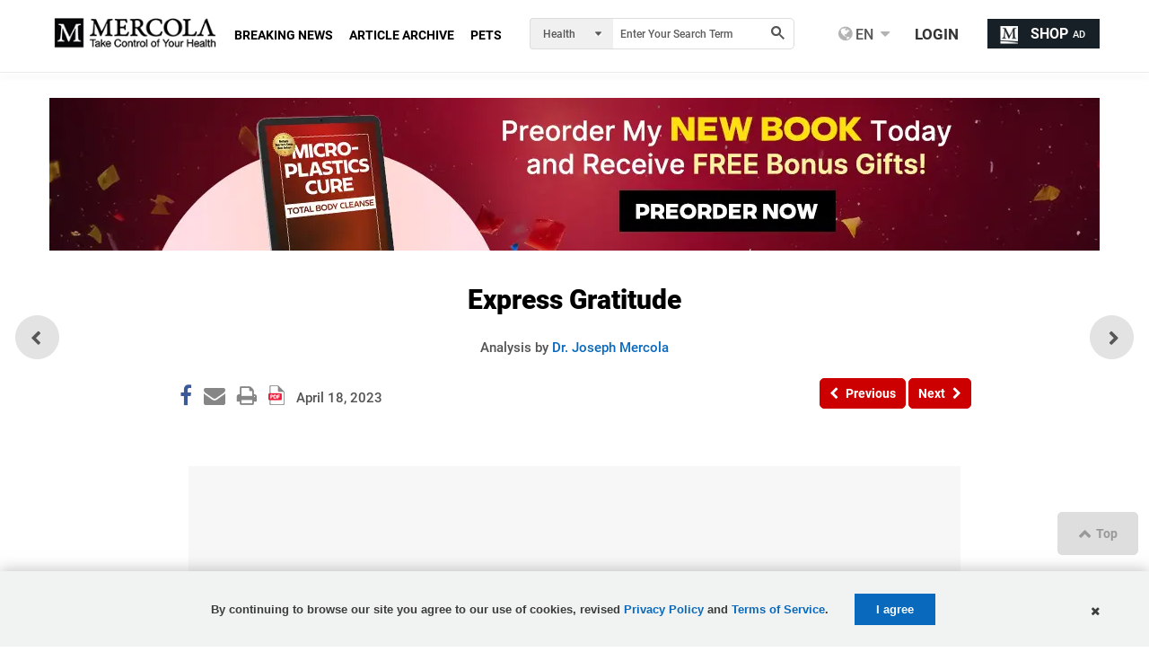

--- FILE ---
content_type: text/html; charset=utf-8
request_url: https://articles.mercola.com/themes/blogs/mercola/VideoPanel.aspx?PostID=897601&v=20260121
body_size: 3475
content:

<!DOCTYPE html PUBLIC "-//W3C//DTD XHTML 1.0 Transitional//EN" "http://www.w3.org/TR/xhtml1/DTD/xhtml1-transitional.dtd">

<html xmlns="http://www.w3.org/1999/xhtml" >
<head><meta name="ROBOTS" content="NOINDEX, FOLLOW" />
<base target="_parent" />
<title>

</title><link rel="stylesheet" href="//media.mercola.com/assets/css/csvideopanel.css" type="text/css" media="screen" />
<script data-cfasync="false" src="//media.mercola.com/assets/js/comserver/mercolajquery1.js"></script>
<script src="//media.mercola.com/assets/js/fluidvids.js" type="6c4a1c379d8d730a7678b573-text/javascript"></script>
<script data-cfasync="false" src="//media.mercola.com/assets/js/comserver/iframeResizer.contentWindow.min.js"></script>
<link rel="preconnect" href="https://fonts.gstatic.com/" crossorigin="" />
<link rel="dns-prefetch" href="//fonts.googleapis.com" />


<link rel="preload" as="font" type="font/woff2" href="https://media.mercola.com/assets/fonts/roboto/roboto-v20-latin-500.woff2" crossorigin="" />
<link rel="preload" as="font" type="font/woff2" href="https://media.mercola.com/assets/fonts/roboto/roboto-v20-latin-500italic.woff2" crossorigin="" />
<link rel="preload" as="font" type="font/woff2" href="https://media.mercola.com/assets/fonts/roboto/roboto-v20-latin-700.woff2" crossorigin="" />
<link rel="preload" as="font" type="font/woff2" href="https://media.mercola.com/assets/fonts/roboto/roboto-v20-latin-900.woff2" crossorigin="" />
<link rel="preload" as="font" type="font/woff2" href="https://media.mercola.com/assets/fonts/roboto/roboto-v20-latin-900italic.woff2" crossorigin="" />
<link rel="preload" as="font" type="font/woff" href="https://media.mercola.com/assets/fonts/fontawesome-webfont.woff" crossorigin="" />

<style>@font-face{font-family:'Roboto';font-style:normal;font-weight:500;font-display:swap;src:url(//media.mercola.com/assets/fonts/roboto/roboto-v20-latin-500.eot);src:local('Roboto Medium'),local('Roboto-Medium'),url('//media.mercola.com/assets/fonts/roboto/roboto-v20-latin-500.eot?#iefix') format('embedded-opentype'),url(//media.mercola.com/assets/fonts/roboto/roboto-v20-latin-500.woff2) format('woff2'),url(//media.mercola.com/assets/fonts/roboto/roboto-v20-latin-500.woff) format('woff'),url(//media.mercola.com/assets/fonts/roboto/roboto-v20-latin-500.ttf) format('truetype'),url('//media.mercola.com/assets/fonts/roboto/roboto-v20-latin-500.svg#Roboto') format('svg')}@font-face{font-family:'Roboto';font-style:italic;font-weight:500;font-display:swap;src:url(//media.mercola.com/assets/fonts/roboto/roboto-v20-latin-500italic.eot);src:local('Roboto Medium Italic'),local('Roboto-MediumItalic'),url('//media.mercola.com/assets/fonts/roboto/roboto-v20-latin-500italic.eot?#iefix') format('embedded-opentype'),url(//media.mercola.com/assets/fonts/roboto/roboto-v20-latin-500italic.woff2) format('woff2'),url(//media.mercola.com/assets/fonts/roboto/roboto-v20-latin-500italic.woff) format('woff'),url(//media.mercola.com/assets/fonts/roboto/roboto-v20-latin-500italic.ttf) format('truetype'),url('//media.mercola.com/assets/fonts/roboto/roboto-v20-latin-500italic.svg#Roboto') format('svg')}@font-face{font-family:'Roboto';font-style:normal;font-weight:700;font-display:swap;src:url(//media.mercola.com/assets/fonts/roboto/roboto-v20-latin-700.eot);src:local('Roboto Bold'),local('Roboto-Bold'),url('//media.mercola.com/assets/fonts/roboto/roboto-v20-latin-700.eot?#iefix') format('embedded-opentype'),url(//media.mercola.com/assets/fonts/roboto/roboto-v20-latin-700.woff2) format('woff2'),url(//media.mercola.com/assets/fonts/roboto/roboto-v20-latin-700.woff) format('woff'),url(//media.mercola.com/assets/fonts/roboto/roboto-v20-latin-700.ttf) format('truetype'),url('//media.mercola.com/assets/fonts/roboto/roboto-v20-latin-700.svg#Roboto') format('svg')}@font-face{font-family:'Roboto';font-style:normal;font-weight:900;font-display:swap;src:url(//media.mercola.com/assets/fonts/roboto/roboto-v20-latin-900.eot);src:local('Roboto Black'),local('Roboto-Black'),url('//media.mercola.com/assets/fonts/roboto/roboto-v20-latin-900.eot?#iefix') format('embedded-opentype'),url(//media.mercola.com/assets/fonts/roboto/roboto-v20-latin-900.woff2) format('woff2'),url(//media.mercola.com/assets/fonts/roboto/roboto-v20-latin-900.woff) format('woff'),url(//media.mercola.com/assets/fonts/roboto/roboto-v20-latin-900.ttf) format('truetype'),url('//media.mercola.com/assets/fonts/roboto/roboto-v20-latin-900.svg#Roboto') format('svg')}@font-face{font-family:'Roboto';font-style:italic;font-weight:900;font-display:swap;src:url(//media.mercola.com/assets/fonts/roboto/roboto-v20-latin-900italic.eot);src:local('Roboto Black Italic'),local('Roboto-BlackItalic'),url('//media.mercola.com/assets/fonts/roboto/roboto-v20-latin-900italic.eot?#iefix') format('embedded-opentype'),url(//media.mercola.com/assets/fonts/roboto/roboto-v20-latin-900italic.woff2) format('woff2'),url(//media.mercola.com/assets/fonts/roboto/roboto-v20-latin-900italic.woff) format('woff'),url(//media.mercola.com/assets/fonts/roboto/roboto-v20-latin-900italic.ttf) format('truetype'),url('//media.mercola.com/assets/fonts/roboto/roboto-v20-latin-900italic.svg#Roboto') format('svg')}@font-face{font-family:'FontAwesome';src:url(//media.mercola.com/assets/fonts/fontawesome-webfont.eot);src:url(//media.mercola.com/assets/fonts/fontawesome-webfont.eot) format("embedded-opentype"),url(//media.mercola.com/assets/fonts/fontawesome-webfont.woff) format("woff"),url(//media.mercola.com/assets/fonts/fontawesome-webfont.ttf) format("truetype"),url(//media.mercola.com/assets/fonts/fontawesome-webfont.svg) format("svg");font-weight:400;font-style:normal;font-display:swap}</style>



   
<style>
    body, h2 { font-family: "Roboto"; }
    b, strong { font-weight: 900; }
    #dvVideo p:last-child { margin-bottom: 0px; }
    #dvVideo p { margin-top: 1.5em; margin-left: 7px; float: left; max-width: 580px; text-align: left; }
    #dvVideo p.long-caption { max-width: 100%; }
    #dvVideo p br { display: none; }
    #dvVideo p a { display: inline-block; font-size: 15px; }
    #dvVideo p:nth-of-type(1) > a:nth-of-type(2), #dvVideo p:nth-of-type(1) > a:nth-of-type(3), #dvVideo p:nth-of-type(2) > a:first-child {
        padding-left: 15px;
        margin-left: 15px;
        border-left: 2px solid #0869BD;
    }
    
	h2#h1 {
		float: none;
		font-size: 16px;
		font-weight: 500;
	}

	h2#h1 a { font-size: 14px; color: #fff; background: #0869BD; padding: 10px 15px; border-radius: 5px; line-height: 1; position: relative; }
	h2#h1 a u { text-decoration: none; }

    .video-thumbnail {position: relative;
        padding-top: 56.25%;
        overflow: hidden;
        cursor: pointer;
        background: #f7f7f7 !important;
    }
    .video-thumbnail img {position: absolute;
        width: 100%;
        top: -18%;
        left: 0;
        max-width: none !important;
    }
    .lds-ring {
        display: inline-block;
        z-index: 1;
        opacity: .8;
        border-radius: 12px;
        position: absolute;
        left: 50%!important;
        top: 50%!important;
        width: 64px;
        height: 64px;
        margin-left: -35px;
        margin-top: -35px;
        -moz-transition: opacity .25s cubic-bezier(0, 0, .2, 1);
        -webkit-transition: opacity .25s cubic-bezier(0, 0, .2, 1);
        transition: opacity .25s cubic-bezier(0, 0, .2, 1);
        cursor: pointer;
        pointer-events: none;
    }

    .lds-ring,
    .lds-ring:before{
        position: absolute;
        top: 30%;
        left: 40%                                                                          
    }

    .lds-ring div {
        box-sizing: border-box;
        display: block;
        position: absolute;
        width: 70px;
        height: 70px;
        margin: 6px;
        border: 6px solid #fff;
        border-radius: 50%;
        animation: lds-ring 1.2s cubic-bezier(.5, 0, .5, 1) infinite;
        border-color:#ffffff transparent transparent transparent;
    }
    
    .bitchute-video-thumbnail .lds-ring div {
        border-color:#848484 transparent transparent transparent !important}

    .lds-ring div:nth-child(1) {
        animation-delay: -.45s
    }

    .lds-ring div:nth-child(2) {
        animation-delay: -.3s
    }

    .lds-ring div:nth-child(3) {
        animation-delay: -.15s
    }
    
    @media only screen and (min-width: 768px) {
	    #dvVideo h2#h1 {	
		    text-align: right;
		    margin-right: 10px !important;
		    margin-top: 1.6em;
	    }
    }
    
    @media screen and (max-width: 768px) {
        #dvVideo p { margin-top: 1.5em; margin-left: 0; float: none; text-align: center; margin-bottom: 2em; max-width: 100%; }
    }
    
    @media screen and (max-width: 500px) {
        #dvVideo p { margin-top: 1em; margin-bottom: 1.7em; }
        #dvVideo p a, #dvVideo p:nth-of-type(1) > a:nth-of-type(2) { display: block !important; }
        #dvVideo p > a, #dvVideo p > strong > a { display: inline-block !important; }
        #dvVideo p:nth-of-type(1) > a:nth-of-type(2), #dvVideo p:nth-of-type(1) > a:nth-of-type(3), #dvVideo p:nth-of-type(2) > a:first-child { border-left: none; padding-left: 0; margin-left: 0; margin-top: 10px; } 
    }

    @keyframes lds-ring {
        0% {
            transform: rotate(0)
        }
        100% {
            transform: rotate(360deg)
        }
    }
    
    /*Social Media Share*/
    ul.vid-share {
        float: left;
        padding-left: 0;
        margin-left: 10px;
        margin-top: 22px;
    }
    
    .vid-share label {
        margin-right: 8px;
        font-weight: 600;
    }
    
    .li-vid-share a {
        display: inline-block;
        margin-right: 2px;
        padding: 10px;
        color: #fff;
        border-radius: 4px;
        width: 17px;
        background: #3b5998;
        color: #fff;
    }
    
    .fa {
        display: inline-block;
        font: normal normal normal 14px/1 FontAwesome;
        font-size: inherit;
        text-rendering: auto;
        -webkit-font-smoothing: antialiased;
        -moz-osx-font-smoothing: grayscale;
    }
    
    .fa-facebook-f a:before, .fa-facebook a:before {
        content: "";
    }
    
    .fa-twitter a:before {
        content: "";
    }
    
    .fa-instagram a:before {
        content: "";
    }
    
    @media screen and (max-width: 767px) {
        ul.vid-share { float: none; margin-top: 1em; }
        .li-vid-share a { margin-bottom: 12px; }
    }
    
</style>
<script data-cfasync="false" src="//media.mercola.com/assets/js/mercoladatalayer/mercoladatalayer20210126.js"></script>
<script data-cfasync="false" src="//assets.adobedtm.com/77a1576eb29d/fa4ad595c4e4/launch-1d4e41c3ac1d.min.js"></script></head>
<body>
    <form method="post" action="./VideoPanel.aspx?PostID=897601&amp;v=20260121" id="form1">
<div class="aspNetHidden">
<input type="hidden" name="__VIEWSTATE" id="__VIEWSTATE" value="orplPfnkAJ908GCaxNlKKh67vLFM9MjM5iHxXR4UgIEoVzbjDed0rilxGv93wiaMvEuS7ZEtxSzi/v4XxAkFpCFijYhNUQcKpQZgpCse1ETFp+n+U5e45b2oZaGBzsq7cVIdtdTnmFnwufOjzJU/SiMrjsu7B0tuZSu2xiSuVrPU4PRAmcTZDT6e+e+kOnoZevELYmkntj0rcronAN+3lePROhSI1leEnsRIw5rtqqmEinN8ln6r1VSbODr5XbDNF1f/U8FdHuHMSYaIIx5kyea/k8M0Gn+eTBAU6XHFUa9shlUBWNUoAG27UeNxMfTdWAvN5GIh3Wx4B1T46vH5PrY9RbLXrHxTT5QoTdv/MCnap5K0fNpUNILZ1hqN2I8JqAJl4keHxX7XMjQmjdRRhX5YhIJYNf0Ys4LNXjprBNzPKqlHlDaj0Q==" />
</div>

<div class="aspNetHidden">

	<input type="hidden" name="__VIEWSTATEGENERATOR" id="__VIEWSTATEGENERATOR" value="4926B6D7" />
	<input type="hidden" name="__VIEWSTATEENCRYPTED" id="__VIEWSTATEENCRYPTED" value="" />
</div>
    <div>
    <div id="pnlVideo" class="videodiv">
	    
        <div id="dvVideo">
            <div class="video-thumbnail"><div class="lds-ring"><div></div><div></div><div></div><div></div></div><img width="100%" src="https://img.youtube.com/vi/RRrnfGf5aWE/sddefault.jpg" ></div>
            
            <h2 id="h1">
                
            </h2>
        </div>
    
</div>
    </div>
    </form>
    
<script data-cfasync="false" type="text/javascript">_satellite.pageBottom();</script>
<script src="/cdn-cgi/scripts/7d0fa10a/cloudflare-static/rocket-loader.min.js" data-cf-settings="6c4a1c379d8d730a7678b573-|49" defer></script></body>
<script type="6c4a1c379d8d730a7678b573-text/javascript">
    function initVideoPanel() {
        $('#dvVideo div.video-thumbnail').remove();
        $('#dvVideo').prepend(' <iframe id="vidFrame"  width="560" height="315" src="https://www.youtube.com/embed/RRrnfGf5aWE?wmode=transparent&rel=0&enablejsapi=1" frameborder="0" allow="autoplay; encrypted-media" allowfullscreen></iframe>');
        var ytVid = $('#dvVideo').find("iframe").attr("src");
        var iframeVidID = $('#dvVideo').find("iframe").attr("id");
        if (ytVid !== null && ytVid !== "" && ytVid !== undefined && ytVid.indexOf('youtube.com/embed') != -1) {
            var strVidcode = ytVid;
            var newString = '';
            if (strVidcode.indexOf('?') > -1) {
                newString = strVidcode.split('?', 1)[0];
                strVidcode = newString.replace('http://www.youtube.com/embed/', '');
            }
            else {
                strVidcode = strVidcode.replace('http://www.youtube.com/embed/', '');
            }

            //To fix youtube Android Kitkat Samsung S4 issue
            if (navigator.userAgent.match(/Android/i)) {
                // 2. This code loads the IFrame Player API code asynchronously.
                var tag = document.createElement('script');
                tag.src = "http://www.youtube.com/player_api";
                var firstScriptTag = document.getElementsByTagName('script')[0];
                firstScriptTag.parentNode.insertBefore(tag, firstScriptTag);

                // 3. This function creates an <iframe> (and YouTube player)
                //    after the API code downloads.
                var player;

                function onYouTubePlayerAPIReady() {
                    player = new YT.Player(iframeVidID, {
                        height: '390',
                        width: '640',
                        videoId: strVidcode,
                        events: {
                            'onReady': onPlayerReady,
                            'onStateChange': onPlayerStateChange
                        }
                    });
                }

                function onPlayerReady(event) { }

                //Event called when youtube player changes state e.g played,paused,stopped
                function onPlayerStateChange(event) {
                    //Apply resizing when player is played which is when error occurs
                    if (event.data == YT.PlayerState.PLAYING) {
                        // DO THIS
                        var vidWid = $('#' + iframeVidID).width();
                        var vidH = $('#' + iframeVidID).height();
                        //reset height and width of iframe player
                        $('#' + iframeVidID).width(vidWid - 1);
                        $('#' + iframeVidID).width(vidWid + 1);
                        $('#' + iframeVidID).height(vidH - 1);
                        $('#' + iframeVidID).height(vidH + 1);
                    }
                }
            }
        }

        $('.BrightcoveExperience').attr('class', 'BrightcoveExperiencefluidvids-item').attr('data-fluidvids', 'loaded');
        fluidvids.init({ selector: ['iframe:not(.exclude-fluidvids)', 'embed:not(.exclude-fluidvids)', 'object:not(.exclude-fluidvids)'] });
        window.parent.ResizeVideo();
    }

    setTimeout(initVideoPanel, 4000);
</script>
</html>


--- FILE ---
content_type: text/css
request_url: https://media.mercola.com/assets/css/csvideopanel.css
body_size: -1230
content:
body, html { padding: 0px; margin: 0px; overflow: hidden; }
body, h2 { text-align:center; font:16px arial; }
a { text-decoration: none; color: #0869BD; overflow-wrap: break-word; word-break: break-word; word-wrap: break-word; cursor: pointer; }
h2 { font-weight:bold; }
iframe, object, embed { width:100% !important; }
.fluidvids { padding-top:0!important; }
#dvVideo .fluidvids { padding-top:56.25%!important; }

--- FILE ---
content_type: application/x-javascript;charset=utf-8
request_url: https://smetrics.mercola.com/id?d_visid_ver=5.5.0&d_fieldgroup=A&mcorgid=2082401053DB12AC0A490D4C%40AdobeOrg&mid=04711466399857826434568366971242764964&ts=1769033411743
body_size: -38
content:
{"mid":"04711466399857826434568366971242764964"}

--- FILE ---
content_type: application/javascript; charset=UTF-8
request_url: https://articles.mercola.com/cdn-cgi/challenge-platform/scripts/jsd/main.js
body_size: 9569
content:
window._cf_chl_opt={AKGCx8:'b'};~function(V8,UN,UA,Ut,Um,Uo,Uj,Uq,V2,V3){V8=n,function(e,i,VN,V7,U,V){for(VN={e:351,i:225,U:249,V:221,S:335,W:251,d:382,E:254,O:337,H:263,c:173},V7=n,U=e();!![];)try{if(V=-parseInt(V7(VN.e))/1*(-parseInt(V7(VN.i))/2)+parseInt(V7(VN.U))/3+parseInt(V7(VN.V))/4+-parseInt(V7(VN.S))/5*(parseInt(V7(VN.W))/6)+parseInt(V7(VN.d))/7*(parseInt(V7(VN.E))/8)+parseInt(V7(VN.O))/9+parseInt(V7(VN.H))/10*(-parseInt(V7(VN.c))/11),V===i)break;else U.push(U.shift())}catch(S){U.push(U.shift())}}(b,892540),UN=this||self,UA=UN[V8(264)],Ut=null,Um=UP(),Uo=function(W2,W1,W0,Sq,SG,VD,i,U,V,S){return W2={e:286,i:138,U:278,V:147,S:149,W:186,d:146},W1={e:125,i:154,U:139,V:143,S:154,W:297,d:350,E:208,O:185,H:159,c:307,l:154,D:189,y:240,x:154,T:272,g:288,s:333,k:136,F:375,Z:154,z:327,h:353},W0={e:397,i:359,U:250,V:236},Sq={e:236,i:353,U:124,V:261,S:241,W:124,d:261,E:241,O:389,H:127,c:178,l:261,D:181,y:220,x:211,T:307,g:181,s:313,k:372,F:211,Z:272,z:143,h:384,I:307,J:358,f:262,v:223,Y:198,N:307,A:250,R:154,K:275,Q:333,L:190,C:136,M:154,B:300,X:299,P:259,m:234,G:250,o:208,j:181,a:239,b0:313,b1:257,b2:184,b3:231,b4:307,b5:307,b6:208,b7:154,b8:380,b9:185,bb:307,bn:307,be:210,bi:375},SG={e:274,i:353},VD=V8,i={'BsjwI':VD(W2.e),'VVNsC':function(W,d){return W(d)},'EHcco':VD(W2.i),'FKVta':VD(W2.U),'wnjbe':function(W,d){return d==W},'cXnKC':function(W,d){return W-d},'FxeCV':function(W,d){return W|d},'KXUfj':function(W,d){return W<<d},'xHEtP':function(W,d){return W<d},'HwAbh':function(W,d){return W|d},'XZwlF':function(W,d){return W>d},'RWCgz':function(W,d){return W<<d},'VtdOW':function(W,d){return d==W},'sMzsW':function(W,d){return W-d},'waTNa':function(W,d){return W==d},'yLQQC':function(W,d){return W<<d},'uhkgi':function(W,d){return W&d},'bHHSF':function(W,d){return W==d},'EWbZi':function(W,d){return W-d},'kikst':function(W,d){return d!==W},'euMEX':VD(W2.V),'BDqOX':VD(W2.S),'phbEW':function(W,d){return W>d},'QVwnj':function(W,d){return W(d)},'kBaNr':function(W,d){return W>d},'bjhhf':function(W,d){return W<<d},'xhRmi':function(W,d){return W<d},'LyVkK':function(W,d){return W|d},'TqXAW':function(W,d){return W<<d},'tKSbN':function(W,d){return W==d},'POkNF':function(W,d){return W(d)},'OiVMj':function(W,d){return W===d},'TWCTG':function(W,d){return W(d)},'nXzpe':function(W,d){return W*d},'yYRso':function(W,d){return W(d)},'qqLlP':function(W,d){return W<d},'ycFXJ':function(W,d){return W(d)},'kYPAq':function(W,d){return W!=d},'lcYNu':function(W,d){return W==d},'JhXEW':function(W,d){return W*d},'nmeSp':function(W,d){return W+d}},U=String[VD(W2.W)],V={'h':function(W){return null==W?'':V.g(W,6,function(d,Vy){return Vy=n,i[Vy(SG.e)][Vy(SG.i)](d)})},'g':function(W,E,O,Sj,VT,H,D,y,x,T,s,F,Z,z,I,J,Y,N,A,R){if(Sj={e:272},VT=VD,H={'XJlAe':function(K,Q,Vx){return Vx=n,i[Vx(Sj.e)](K,Q)}},W==null)return'';for(y={},x={},T='',s=2,F=3,Z=2,z=[],I=0,J=0,Y=0;Y<W[VT(Sq.e)];Y+=1)if(N=W[VT(Sq.i)](Y),Object[VT(Sq.U)][VT(Sq.V)][VT(Sq.S)](y,N)||(y[N]=F++,x[N]=!0),A=T+N,Object[VT(Sq.W)][VT(Sq.d)][VT(Sq.E)](y,A))T=A;else if(i[VT(Sq.O)]===i[VT(Sq.H)])H[VT(Sq.c)](U,V);else{if(Object[VT(Sq.W)][VT(Sq.l)][VT(Sq.S)](x,T)){if(256>T[VT(Sq.D)](0)){for(D=0;D<Z;I<<=1,i[VT(Sq.y)](J,i[VT(Sq.x)](E,1))?(J=0,z[VT(Sq.T)](O(I)),I=0):J++,D++);for(R=T[VT(Sq.g)](0),D=0;8>D;I=i[VT(Sq.s)](i[VT(Sq.k)](I,1),1.47&R),J==i[VT(Sq.F)](E,1)?(J=0,z[VT(Sq.T)](i[VT(Sq.Z)](O,I)),I=0):J++,R>>=1,D++);}else{for(R=1,D=0;i[VT(Sq.z)](D,Z);I=i[VT(Sq.h)](I<<1,R),J==E-1?(J=0,z[VT(Sq.I)](O(I)),I=0):J++,R=0,D++);for(R=T[VT(Sq.g)](0),D=0;i[VT(Sq.J)](16,D);I=i[VT(Sq.h)](i[VT(Sq.f)](I,1),R&1.08),i[VT(Sq.v)](J,i[VT(Sq.Y)](E,1))?(J=0,z[VT(Sq.N)](i[VT(Sq.Z)](O,I)),I=0):J++,R>>=1,D++);}s--,i[VT(Sq.A)](0,s)&&(s=Math[VT(Sq.R)](2,Z),Z++),delete x[T]}else for(R=y[T],D=0;D<Z;I=i[VT(Sq.h)](i[VT(Sq.K)](I,1),i[VT(Sq.Q)](R,1)),i[VT(Sq.L)](J,i[VT(Sq.C)](E,1))?(J=0,z[VT(Sq.T)](O(I)),I=0):J++,R>>=1,D++);T=(s--,0==s&&(s=Math[VT(Sq.M)](2,Z),Z++),y[A]=F++,i[VT(Sq.Z)](String,N))}if(i[VT(Sq.B)]('',T)){if(i[VT(Sq.X)]===i[VT(Sq.P)])i();else{if(Object[VT(Sq.U)][VT(Sq.d)][VT(Sq.S)](x,T)){if(i[VT(Sq.m)](256,T[VT(Sq.D)](0))){for(D=0;D<Z;I<<=1,i[VT(Sq.G)](J,i[VT(Sq.Y)](E,1))?(J=0,z[VT(Sq.T)](i[VT(Sq.o)](O,I)),I=0):J++,D++);for(R=T[VT(Sq.j)](0),D=0;i[VT(Sq.a)](8,D);I=i[VT(Sq.b0)](i[VT(Sq.b1)](I,1),R&1.08),J==i[VT(Sq.Y)](E,1)?(J=0,z[VT(Sq.I)](O(I)),I=0):J++,R>>=1,D++);}else{for(R=1,D=0;i[VT(Sq.b2)](D,Z);I=i[VT(Sq.b3)](I<<1,R),E-1==J?(J=0,z[VT(Sq.b4)](O(I)),I=0):J++,R=0,D++);for(R=T[VT(Sq.g)](0),D=0;16>D;I=i[VT(Sq.K)](I,1)|1.13&R,i[VT(Sq.A)](J,E-1)?(J=0,z[VT(Sq.b5)](i[VT(Sq.b6)](O,I)),I=0):J++,R>>=1,D++);}s--,s==0&&(s=Math[VT(Sq.b7)](2,Z),Z++),delete x[T]}else for(R=y[T],D=0;D<Z;I=1&R|I<<1.93,i[VT(Sq.v)](J,i[VT(Sq.x)](E,1))?(J=0,z[VT(Sq.I)](O(I)),I=0):J++,R>>=1,D++);s--,i[VT(Sq.y)](0,s)&&Z++}}for(R=2,D=0;D<Z;I=i[VT(Sq.b8)](I,1)|1.55&R,i[VT(Sq.b9)](J,E-1)?(J=0,z[VT(Sq.bb)](O(I)),I=0):J++,R>>=1,D++);for(;;)if(I<<=1,J==E-1){z[VT(Sq.bn)](i[VT(Sq.be)](O,I));break}else J++;return z[VT(Sq.bi)]('')},'j':function(W,Sa,Vg){return Sa={e:181},Vg=VD,i[Vg(W0.e)](Vg(W0.i),Vg(W0.i))?i[Vg(W0.U)](null,W)?'':i[Vg(W0.U)]('',W)?null:V.i(W[Vg(W0.V)],32768,function(d,Vs){return Vs=Vg,W[Vs(Sa.e)](d)}):null},'i':function(W,E,O,Vk,H,D,y,x,T,s,F,Z,z,I,J,Y,A,N){for(Vk=VD,H=[],D=4,y=4,x=3,T=[],Z=i[Vk(W1.e)](O,0),z=E,I=1,s=0;3>s;H[s]=s,s+=1);for(J=0,Y=Math[Vk(W1.i)](2,2),F=1;F!=Y;N=z&Z,z>>=1,z==0&&(z=E,Z=O(I++)),J|=i[Vk(W1.U)](i[Vk(W1.V)](0,N)?1:0,F),F<<=1);switch(J){case 0:for(J=0,Y=Math[Vk(W1.S)](2,8),F=1;Y!=F;N=z&Z,z>>=1,0==z&&(z=E,Z=i[Vk(W1.W)](O,I++)),J|=(i[Vk(W1.d)](0,N)?1:0)*F,F<<=1);A=i[Vk(W1.E)](U,J);break;case 1:for(J=0,Y=Math[Vk(W1.i)](2,16),F=1;F!=Y;N=Z&z,z>>=1,i[Vk(W1.O)](0,z)&&(z=E,Z=O(I++)),J|=i[Vk(W1.U)](0<N?1:0,F),F<<=1);A=i[Vk(W1.H)](U,J);break;case 2:return''}for(s=H[3]=A,T[Vk(W1.c)](A);;){if(I>W)return'';for(J=0,Y=Math[Vk(W1.l)](2,x),F=1;i[Vk(W1.D)](F,Y);N=z&Z,z>>=1,i[Vk(W1.y)](0,z)&&(z=E,Z=O(I++)),J|=i[Vk(W1.U)](0<N?1:0,F),F<<=1);switch(A=J){case 0:for(J=0,Y=Math[Vk(W1.x)](2,8),F=1;F!=Y;N=Z&z,z>>=1,z==0&&(z=E,Z=i[Vk(W1.T)](O,I++)),J|=i[Vk(W1.g)](0<N?1:0,F),F<<=1);H[y++]=U(J),A=y-1,D--;break;case 1:for(J=0,Y=Math[Vk(W1.S)](2,16),F=1;Y!=F;N=i[Vk(W1.s)](Z,z),z>>=1,0==z&&(z=E,Z=i[Vk(W1.T)](O,I++)),J|=(0<N?1:0)*F,F<<=1);H[y++]=U(J),A=i[Vk(W1.k)](y,1),D--;break;case 2:return T[Vk(W1.F)]('')}if(0==D&&(D=Math[Vk(W1.Z)](2,x),x++),H[A])A=H[A];else if(y===A)A=i[Vk(W1.z)](s,s[Vk(W1.h)](0));else return null;T[Vk(W1.c)](A),H[y++]=s+A[Vk(W1.h)](0),D--,s=A,D==0&&(D=Math[Vk(W1.l)](2,x),x++)}}},S={},S[VD(W2.d)]=V.h,S}(),Uj={},Uj[V8(348)]='o',Uj[V8(284)]='s',Uj[V8(363)]='u',Uj[V8(371)]='z',Uj[V8(224)]='n',Uj[V8(196)]='I',Uj[V8(290)]='b',Uq=Uj,UN[V8(229)]=function(i,U,V,S,Wy,WD,Wc,Vz,W,O,H,D,y,x,T){if(Wy={e:305,i:364,U:338,V:180,S:343,W:334,d:349,E:123,O:316,H:349,c:218,l:321,D:378,y:378,x:137,T:347,g:236,s:328,k:168,F:302,Z:243,z:214,h:212,I:182},WD={e:167,i:277,U:339,V:129,S:236,W:334,d:238,E:298,O:255,H:213,c:314,l:235,D:324,y:207,x:128,T:367,g:222,s:368,k:195,F:217,Z:160,z:381,h:386,I:386,J:325,f:207,v:325,Y:296,N:244,A:207,R:394,K:169,Q:158,L:204,C:310,M:194,B:215,X:146},Wc={e:124,i:261,U:241,V:307},Vz=V8,W={'TiILy':function(g,s){return g+s},'sAriT':function(g,s){return g+s},'qfsvA':function(g,s){return g+s},'JeylG':Vz(Wy.e),'arXKX':Vz(Wy.i),'wwcdr':function(g,s){return g!==s},'KDMOH':Vz(Wy.U),'QtFrz':function(g,s){return g===s},'CDbIh':function(g,s){return g+s},'DJqwk':function(g,s){return g===s},'NATNz':function(g,s,F,Z){return g(s,F,Z)},'pBmcu':Vz(Wy.V),'lTGtp':function(g,s){return g+s},'JViOx':function(g,s){return g+s},'UglDh':function(g,s,F){return g(s,F)},'woYAR':function(g,s){return g+s}},W[Vz(Wy.S)](null,U)||W[Vz(Wy.W)](void 0,U))return S;for(O=V1(U),i[Vz(Wy.d)][Vz(Wy.E)]&&(O=O[Vz(Wy.O)](i[Vz(Wy.H)][Vz(Wy.E)](U))),O=i[Vz(Wy.c)][Vz(Wy.l)]&&i[Vz(Wy.D)]?i[Vz(Wy.c)][Vz(Wy.l)](new i[(Vz(Wy.y))](O)):function(s,Vu,J,Y,N,A,R,K,F){if(Vu=Vz,W[Vu(WD.e)](W[Vu(WD.i)],Vu(WD.U))){for(s[Vu(WD.V)](),F=0;F<s[Vu(WD.S)];W[Vu(WD.W)](s[F],s[W[Vu(WD.d)](F,1)])?s[Vu(WD.E)](W[Vu(WD.O)](F,1),1):F+=1);return s}else J=V[Vu(WD.H)],Y=W[Vu(WD.c)](W[Vu(WD.O)](W[Vu(WD.l)](Vu(WD.D),H[Vu(WD.y)][Vu(WD.x)])+Vu(WD.T),J.r),Vu(WD.g)),N=new D[(Vu(WD.s))](),N[Vu(WD.k)](W[Vu(WD.F)],Y),N[Vu(WD.Z)]=2500,N[Vu(WD.z)]=function(){},A={},A[Vu(WD.h)]=y[Vu(WD.y)][Vu(WD.I)],A[Vu(WD.J)]=x[Vu(WD.f)][Vu(WD.v)],A[Vu(WD.Y)]=T[Vu(WD.y)][Vu(WD.Y)],A[Vu(WD.N)]=F[Vu(WD.A)][Vu(WD.R)],A[Vu(WD.K)]=s,R=A,K={},K[Vu(WD.Q)]=F,K[Vu(WD.L)]=R,K[Vu(WD.C)]=W[Vu(WD.M)],N[Vu(WD.B)](y[Vu(WD.X)](K))}(O),H='nAsAaAb'.split('A'),H=H[Vz(Wy.x)][Vz(Wy.T)](H),D=0;D<O[Vz(Wy.g)];y=O[D],x=W[Vz(Wy.s)](V0,i,U,y),H(x)?(T=x==='s'&&!i[Vz(Wy.k)](U[y]),W[Vz(Wy.F)]===W[Vz(Wy.Z)](V,y)?E(W[Vz(Wy.z)](V,y),x):T||W[Vz(Wy.h)](E,W[Vz(Wy.I)](V,y),U[y])):E(V+y,x),D++);return S;function E(s,F,Vh){Vh=Vz,Object[Vh(Wc.e)][Vh(Wc.i)][Vh(Wc.U)](S,F)||(S[F]=[]),S[F][Vh(Wc.V)](s)}},V2=V8(153)[V8(197)](';'),V3=V2[V8(137)][V8(347)](V2),UN[V8(304)]=function(i,U,WZ,VI,V,S,W,E,l,O){for(WZ={e:199,i:344,U:323,V:236,S:340,W:209,d:209,E:133,O:236,H:320,c:148,l:201,D:307,y:219,x:122,T:310,g:291,s:352,k:248,F:266,Z:174,z:271},VI=V8,V={'HqjiN':VI(WZ.e),'uDUXp':VI(WZ.i),'hJloW':function(H,l){return H===l},'hOCjO':function(H,l){return H<l},'MoaHM':function(H,l){return H===l},'CgWpn':function(H,l){return H(l)},'jzSzg':function(H,l){return H+l}},S=Object[VI(WZ.U)](U),W=0;W<S[VI(WZ.V)];W++)if(V[VI(WZ.S)](VI(WZ.W),VI(WZ.d))){if(E=S[W],E==='f'&&(E='N'),i[E]){for(O=0;V[VI(WZ.E)](O,U[S[W]][VI(WZ.O)]);V[VI(WZ.H)](-1,i[E][VI(WZ.c)](U[S[W]][O]))&&(V[VI(WZ.l)](V3,U[S[W]][O])||i[E][VI(WZ.D)](V[VI(WZ.y)]('o.',U[S[W]][O]))),O++);}else i[E]=U[S[W]][VI(WZ.x)](function(H){return'o.'+H})}else l={},l[VI(WZ.T)]=V[VI(WZ.g)],l[VI(WZ.s)]=V.r,l[VI(WZ.k)]=V[VI(WZ.F)],U[VI(WZ.Z)][VI(WZ.z)](l,'*')},V5();function UP(SW,Vc){return SW={e:309},Vc=V8,crypto&&crypto[Vc(SW.e)]?crypto[Vc(SW.e)]():''}function UM(S7,VW,e){return S7={e:213,i:365},VW=V8,e=UN[VW(S7.e)],Math[VW(S7.i)](+atob(e.t))}function V5(Wo,WG,VJ,e,i,d,U,V,WP,S){if(Wo={e:398,i:376,U:213,V:233,S:171,W:124,d:261,E:241,O:181,H:232,c:281,l:307,D:162,y:326,x:369,T:356,g:374,s:188,k:280,F:154,Z:383,z:307,h:355,I:170,J:391,f:366,v:295,Y:130,N:155,A:236,R:166,K:331,Q:330},WG={e:170,i:376,U:330},VJ=V8,e={'srhZN':function(W,d){return d==W},'SuNEH':function(W,d){return W-d},'XmMOJ':function(W,d){return W(d)},'kfNUN':function(W,d){return W|d},'ozQoJ':function(W,d){return d&W},'LeOrw':function(W,d){return W==d},'qhXnI':function(W,d){return W<d},'mpYJJ':function(W,d){return d==W},'kvvGZ':function(W,d){return W(d)},'yZnSi':function(W,d){return W|d},'GjkOH':function(W,d){return W==d},'NSTKH':VJ(Wo.e),'rijhW':function(W,d){return W!==d},'oZOhY':VJ(Wo.i),'yAnbD':function(W){return W()}},i=UN[VJ(Wo.U)],!i){if(VJ(Wo.V)===e[VJ(Wo.S)]){if(bC[VJ(Wo.W)][VJ(Wo.d)][VJ(Wo.E)](bM,bB)){if(256>eH[VJ(Wo.O)](0)){for(iD=0;iy<ix;ig<<=1,e[VJ(Wo.H)](is,e[VJ(Wo.c)](ik,1))?(iF=0,iZ[VJ(Wo.l)](e[VJ(Wo.D)](iw,iz)),ih=0):iu++,iT++);for(d=iI[VJ(Wo.O)](0),ip=0;8>iJ;iY=e[VJ(Wo.y)](iN<<1,e[VJ(Wo.x)](d,1)),e[VJ(Wo.T)](iA,it-1)?(iR=0,iK[VJ(Wo.l)](iQ(iL)),iC=0):iM++,d>>=1,iv++);}else{for(d=1,iB=0;e[VJ(Wo.g)](iX,iP);iG=e[VJ(Wo.y)](io<<1,d),e[VJ(Wo.s)](ij,iq-1)?(ia=0,U0[VJ(Wo.l)](U1(U2)),U3=0):U4++,d=0,im++);for(d=U5[VJ(Wo.O)](0),U6=0;16>U7;U9=e[VJ(Wo.y)](Ub<<1,d&1.31),Un==Ue-1?(Ui=0,UU[VJ(Wo.l)](e[VJ(Wo.k)](UV,US)),UW=0):Ur++,d>>=1,U8++);}iW--,0==ir&&(id=iE[VJ(Wo.F)](2,iO),iH++),delete ic[il]}else for(d=nm[nG],no=0;nj<nq;e0=e[VJ(Wo.Z)](e1<<1.59,d&1),e[VJ(Wo.T)](e2,e[VJ(Wo.c)](e3,1))?(e4=0,e5[VJ(Wo.z)](e6(e7)),e8=0):e9++,d>>=1,na++);ed=(eb--,en==0&&(ee=ei[VJ(Wo.F)](2,eU),eV++),eS[eW]=er++,eE(eO))}else return}if(!UB())return;if(U=![],V=function(){if(!U){if(U=!![],!UB())return;UR(function(d){V6(i,d)})}},e[VJ(Wo.h)](UA[VJ(Wo.I)],e[VJ(Wo.J)])){if(VJ(Wo.f)!==VJ(Wo.v))e[VJ(Wo.Y)](V);else return WP={e:181},null==W?'':e[VJ(Wo.N)]('',d)?null:E.i(O[VJ(Wo.A)],32768,function(D,Vf){return Vf=VJ,c[Vf(WP.e)](D)})}else UN[VJ(Wo.R)]?UA[VJ(Wo.R)](VJ(Wo.K),V):(S=UA[VJ(Wo.Q)]||function(){},UA[VJ(Wo.Q)]=function(Vv){Vv=VJ,S(),UA[Vv(WG.e)]!==Vv(WG.i)&&(UA[Vv(WG.U)]=S,V())})}function V1(e,Wb,Vw,i){for(Wb={e:316,i:323,U:287},Vw=V8,i=[];null!==e;i=i[Vw(Wb.e)](Object[Vw(Wb.i)](e)),e=Object[Vw(Wb.U)](e));return i}function UK(Vq,Vo,Vn,e,i,Vj,S,U){if(Vq={e:336,i:242,U:213,V:268,S:205,W:156,d:224,E:246},Vo={e:140},Vn=V8,e={'sbgVK':function(V,S,W){return V(S,W)},'CaKGz':function(V){return V()},'YImRi':Vn(Vq.e),'swBQT':Vn(Vq.i)},i=UN[Vn(Vq.U)],!i){if(e[Vn(Vq.V)]===e[Vn(Vq.S)]){if(Vj={e:183},S={'UoWHW':function(W,d,E,Ve){return Ve=Vn,e[Ve(Vo.e)](W,d,E)}},W=!![],!e[Vn(Vq.W)](d))return;E(function(y,Vi){Vi=Vn,S[Vi(Vj.e)](c,l,y)})}else return null}return U=i.i,typeof U!==Vn(Vq.d)||U<30?Vn(Vq.E)===Vn(Vq.E)?null:void 0:U}function n(e,i,U,V){return e=e-122,U=b(),V=U[e],V}function UB(S9,Vr,i,U,V,S,W,d,E){for(S9={e:269,i:267,U:197,V:365,S:165},Vr=V8,i={},i[Vr(S9.e)]=function(O,H){return O-H},U=i,V=Vr(S9.i)[Vr(S9.U)]('|'),S=0;!![];){switch(V[S++]){case'0':W=3600;continue;case'1':return!![];case'2':if(U[Vr(S9.e)](d,E)>W)return![];continue;case'3':d=Math[Vr(S9.V)](Date[Vr(S9.S)]()/1e3);continue;case'4':E=UM();continue}break}}function UG(S,W,SE,Vl,d,E,O,H,c,l,D,y,x,T,g){if(SE={e:305,i:364,U:362,V:311,S:191,W:308,d:197,E:368,O:160,H:381,c:195,l:172,D:386,y:207,x:325,T:207,g:325,s:296,k:207,F:244,Z:394,z:169,h:324,I:207,J:128,f:367,v:222,Y:213,N:158,A:204,R:310,K:258,Q:215,L:146},Vl=V8,d={'YlJMR':function(s,k){return s(k)},'ktLwi':Vl(SE.e),'rfvCx':Vl(SE.i)},!d[Vl(SE.U)](UC,0))return![];O=(E={},E[Vl(SE.V)]=S,E[Vl(SE.S)]=W,E);try{for(H=Vl(SE.W)[Vl(SE.d)]('|'),c=0;!![];){switch(H[c++]){case'0':l=new UN[(Vl(SE.E))]();continue;case'1':l[Vl(SE.O)]=2500;continue;case'2':l[Vl(SE.H)]=function(){};continue;case'3':l[Vl(SE.c)](d[Vl(SE.l)],x);continue;case'4':y=(D={},D[Vl(SE.D)]=UN[Vl(SE.y)][Vl(SE.D)],D[Vl(SE.x)]=UN[Vl(SE.T)][Vl(SE.g)],D[Vl(SE.s)]=UN[Vl(SE.k)][Vl(SE.s)],D[Vl(SE.F)]=UN[Vl(SE.y)][Vl(SE.Z)],D[Vl(SE.z)]=Um,D);continue;case'5':x=Vl(SE.h)+UN[Vl(SE.I)][Vl(SE.J)]+Vl(SE.f)+T.r+Vl(SE.v);continue;case'6':T=UN[Vl(SE.Y)];continue;case'7':g={},g[Vl(SE.N)]=O,g[Vl(SE.A)]=y,g[Vl(SE.R)]=d[Vl(SE.K)],l[Vl(SE.Q)](Uo[Vl(SE.L)](g));continue}break}}catch(s){}}function V0(e,i,U,W9,VZ,V,S,H,W){V=(W9={e:341,i:393,U:141,V:168,S:180,W:206,d:348,E:265,O:370,H:370,c:218,l:285,D:218,y:265,x:252},VZ=V8,{'eikDF':function(E,O,H){return E(O,H)},'JSsDY':function(E,O){return O===E},'OvKPg':function(E,O,H){return E(O,H)}});try{S=i[U]}catch(E){if(V[VZ(W9.e)](VZ(W9.i),VZ(W9.U)))H=T==='s'&&!g[VZ(W9.V)](s[k]),VZ(W9.S)===F+Z?z(h+I,J):H||V[VZ(W9.W)](E,H+Y,N[A]);else return'i'}if(null==S)return void 0===S?'u':'x';if(VZ(W9.d)==typeof S)try{if(VZ(W9.E)==typeof S[VZ(W9.O)])return S[VZ(W9.H)](function(){}),'p'}catch(H){}return e[VZ(W9.c)][VZ(W9.l)](S)?'a':S===e[VZ(W9.D)]?'D':!0===S?'T':!1===S?'F':(W=typeof S,VZ(W9.y)==W?V[VZ(W9.x)](Ua,e,S)?'N':'f':Uq[W]||'?')}function V4(Wp,Vp,V,S,W,d,E,O,l){V=(Wp={e:392,i:332,U:135,V:329,S:126,W:145,d:247,E:318,O:226,H:176,c:131,l:152,D:317,y:193,x:318,T:322,g:292,s:342,k:307,F:181,Z:151,z:361,h:390,I:150},Vp=V8,{'tklzB':function(H,c){return H>c},'VdHiF':function(H,c){return H|c},'yLsRX':function(H,c){return H<<c},'Ijcbz':function(H,c){return H(c)},'NvBZo':Vp(Wp.e),'kFDQg':function(H,c,l,D,y){return H(c,l,D,y)},'iOztN':Vp(Wp.i)});try{return S=UA[Vp(Wp.U)](Vp(Wp.V)),S[Vp(Wp.S)]=V[Vp(Wp.W)],S[Vp(Wp.d)]='-1',UA[Vp(Wp.E)][Vp(Wp.O)](S),W=S[Vp(Wp.H)],d={},d=pRIb1(W,W,'',d),d=V[Vp(Wp.c)](pRIb1,W,W[Vp(Wp.l)]||W[Vp(Wp.D)],'n.',d),d=pRIb1(W,S[Vp(Wp.y)],'d.',d),UA[Vp(Wp.x)][Vp(Wp.T)](S),E={},E.r=d,E.e=null,E}catch(H){if(V[Vp(Wp.g)]!==Vp(Wp.s))return O={},O.r={},O.e=H,O;else{for(Y=0;N<A;K<<=1,Q==L-1?(C=0,M[Vp(Wp.k)](B(X)),P=0):m++,R++);for(l=G[Vp(Wp.F)](0),o=0;V[Vp(Wp.Z)](8,j);b0=V[Vp(Wp.z)](V[Vp(Wp.h)](b1,1),1.55&l),b3-1==b2?(b4=0,b5[Vp(Wp.k)](V[Vp(Wp.I)](b6,b7)),b8=0):b9++,l>>=1,a++);}}}function b(r0){return r0='now,addEventListener,wwcdr,isNaN,JBxy9,readyState,NSTKH,ktLwi,55RPGGaA,parent,log,contentWindow,dlTtv,XJlAe,error on cf_chl_props,d.cookie,charCodeAt,woYAR,UoWHW,xhRmi,tKSbN,fromCharCode,cSTpA,mpYJJ,kYPAq,bHHSF,TYlZ6,zxJkG,contentDocument,arXKX,open,bigint,split,sMzsW,cloudflare-invisible,[native code],CgWpn,PWhDW,lBnpO,chctx,swBQT,eikDF,_cf_chl_opt,QVwnj,qtndy,POkNF,cXnKC,UglDh,__CF$cv$params,JViOx,send,QyXzq,JeylG,Array,jzSzg,wnjbe,5397072jeRvKq,/invisible/jsd,VtdOW,number,38uVsKEc,appendChild,ffEao,status,pRIb1,JmhFq,LyVkK,srhZN,VPuzo,phbEW,qfsvA,length,onerror,CDbIh,kBaNr,lcYNu,call,CueFh,lTGtp,pkLOA2,xhr-error,palmW,tabIndex,event,1296906YcKgPB,waTNa,10104iurQNS,OvKPg,OwkXh,5768vmLlym,sAriT,location,bjhhf,rfvCx,BDqOX,JsupG,hasOwnProperty,RWCgz,5269940dQpBDW,document,function,uDUXp,0|4|3|2|1,YImRi,sSKFS,gFlJS,postMessage,VVNsC,onload,BsjwI,yLQQC,mNTCF,KDMOH,cbfeq,qgcGn,kvvGZ,SuNEH,UMtmF,NwEDB,string,isArray,dK8IPBvQ0oJXDR9VAhnFTytYcg6-O4Nm1UaplHz2+S5reZ7GiCj$xMLWEku3sqfwb,getPrototypeOf,JhXEW,mJkOJ,boolean,HqjiN,iOztN,http-code:,error,hhHDF,LRmiB4,yYRso,splice,euMEX,kikst,uvAnt,pBmcu,MLaFP,rxvNi8,POST,ovasr,push,6|5|0|3|1|2|4|7,randomUUID,source,AdeF3,IWdiI,FxeCV,TiILy,toString,concat,navigator,body,vZOUp,MoaHM,from,removeChild,keys,/cdn-cgi/challenge-platform/h/,SSTpq3,kfNUN,nmeSp,NATNz,iframe,onreadystatechange,DOMContentLoaded,trlHo,uhkgi,QtFrz,2735byYSnV,NvCPb,2629674kfysbk,qwRDS,ZsRiu,hJloW,JSsDY,mAeJo,DJqwk,success,IOtkf,JNevY,bind,object,Object,qqLlP,58549ywEmiX,sid,charAt,phJfy,rijhW,LeOrw,MPERu,XZwlF,NBjXy,/jsd/oneshot/d251aa49a8a3/0.5545063040462678:1769030743:T_TS2moHg6ogouj1t9rlww0HiCJHlywBVPCzc1Qef50/,VdHiF,YlJMR,undefined,jsd,floor,UYhDr,/b/ov1/0.5545063040462678:1769030743:T_TS2moHg6ogouj1t9rlww0HiCJHlywBVPCzc1Qef50/,XMLHttpRequest,ozQoJ,catch,symbol,KXUfj,ZUDPu,qhXnI,join,loading,api,Set,xYTYu,TqXAW,ontimeout,12257TqHdSB,yZnSi,HwAbh,vtZtC,CnwA5,rJerc,PljWP,EHcco,yLsRX,oZOhY,display: none,jLMkC,aUjz8,stringify,WTLNA,OiVMj,ZhKOf,map,getOwnPropertyNames,prototype,TWCTG,style,FKVta,AKGCx8,sort,yAnbD,kFDQg,vEaxN,hOCjO,LecWK,createElement,EWbZi,includes,whjVP,nXzpe,sbgVK,dGdAV,href,xHEtP,Function,NvBZo,DplZn,FmTvz,indexOf,rdOaB,Ijcbz,tklzB,clientInformation,_cf_chl_opt;JJgc4;PJAn2;kJOnV9;IWJi4;OHeaY1;DqMg0;FKmRv9;LpvFx1;cAdz2;PqBHf2;nFZCC5;ddwW5;pRIb1;rxvNi8;RrrrA2;erHi9,pow,GjkOH,CaKGz,exxqT,errorInfoObject,ycFXJ,timeout,random,XmMOJ,detail,JwTQv'.split(','),b=function(){return r0},b()}function UC(e,S6,VS){return S6={e:161},VS=V8,Math[VS(S6.e)]()<e}function UQ(S1,VU,e){return S1={e:192,i:306},VU=V8,e={'zxJkG':function(i,U){return U!==i},'ovasr':function(i){return i()}},e[VU(S1.e)](e[VU(S1.i)](UK),null)}function Ua(i,U,W4,VF,V,S){return W4={e:289,i:144,U:124,V:315,S:241,W:148,d:200},VF=V8,V={},V[VF(W4.e)]=function(W,d){return W instanceof d},S=V,S[VF(W4.e)](U,i[VF(W4.i)])&&0<i[VF(W4.i)][VF(W4.U)][VF(W4.V)][VF(W4.S)](U)[VF(W4.W)](VF(W4.d))}function V6(V,S,Wa,VY,W,d,E,O){if(Wa={e:282,i:303,U:344,V:132,S:377,W:310,d:199,E:352,O:248,H:303,c:174,l:271,D:354,y:388,x:310,T:294,g:163,s:174,k:124,F:261,Z:241,z:307},VY=V8,W={},W[VY(Wa.e)]=function(H,c){return c===H},W[VY(Wa.i)]=VY(Wa.U),W[VY(Wa.V)]=function(H,c){return c!==H},d=W,!V[VY(Wa.S)])return;d[VY(Wa.e)](S,d[VY(Wa.i)])?(E={},E[VY(Wa.W)]=VY(Wa.d),E[VY(Wa.E)]=V.r,E[VY(Wa.O)]=d[VY(Wa.H)],UN[VY(Wa.c)][VY(Wa.l)](E,'*')):d[VY(Wa.V)](VY(Wa.D),VY(Wa.y))?(O={},O[VY(Wa.x)]=VY(Wa.d),O[VY(Wa.E)]=V.r,O[VY(Wa.O)]=VY(Wa.T),O[VY(Wa.g)]=S,UN[VY(Wa.s)][VY(Wa.l)](O,'*')):(O[VY(Wa.k)][VY(Wa.F)][VY(Wa.Z)](H,c)||(l[D]=[]),y[x][VY(Wa.z)](T))}function UL(S5,VV,e,i){if(S5={e:203,i:164},VV=V8,e={'lBnpO':function(U){return U()},'JwTQv':function(U,V){return U(V)}},i=e[VV(S5.e)](UK),null===i)return;Ut=(Ut&&e[VV(S5.i)](clearTimeout,Ut),setTimeout(function(){UR()},1e3*i))}function UX(e,i,SS,SV,SU,Si,Vd,U,V,S,W){SS={e:245,i:305,U:360,V:213,S:175,W:207,d:368,E:195,O:283,H:324,c:128,l:260,D:377,y:160,x:381,T:273,g:237,s:346,k:256,F:142,Z:256,z:377,h:215,I:146,J:395},SV={e:230},SU={e:385,i:228,U:228,V:344,S:202,W:293},Si={e:160},Vd=V8,U={'vtZtC':function(d,E){return d>=E},'PWhDW':function(d,E){return d+E},'JmhFq':Vd(SS.e),'NwEDB':Vd(SS.i),'JsupG':Vd(SS.U),'JNevY':function(d){return d()}},V=UN[Vd(SS.V)],console[Vd(SS.S)](UN[Vd(SS.W)]),S=new UN[(Vd(SS.d))](),S[Vd(SS.E)](U[Vd(SS.O)],Vd(SS.H)+UN[Vd(SS.W)][Vd(SS.c)]+U[Vd(SS.l)]+V.r),V[Vd(SS.D)]&&(S[Vd(SS.y)]=5e3,S[Vd(SS.x)]=function(VE){VE=Vd,i(VE(Si.e))}),S[Vd(SS.T)]=function(VO){VO=Vd,U[VO(SU.e)](S[VO(SU.i)],200)&&S[VO(SU.U)]<300?i(VO(SU.V)):i(U[VO(SU.S)](VO(SU.W),S[VO(SU.U)]))},S[Vd(SS.g)]=function(VH){VH=Vd,i(U[VH(SV.e)])},W={'t':U[Vd(SS.s)](UM),'lhr':UA[Vd(SS.k)]&&UA[Vd(SS.k)][Vd(SS.F)]?UA[Vd(SS.Z)][Vd(SS.F)]:'','api':V[Vd(SS.z)]?!![]:![],'c':UQ(),'payload':e},S[Vd(SS.h)](Uo[Vd(SS.I)](JSON[Vd(SS.J)](W)))}function UR(e,VP,VX,V9,i,U){VP={e:265,i:134,U:344,V:293,S:179,W:396,d:187,E:187,O:301,H:312,c:228,l:379,D:228,y:177,x:387},VX={e:319,i:270,U:253,V:276,S:157,W:373,d:357,E:279,O:227,H:216,c:345},V9=V8,i={'ffEao':function(V,S){return V&S},'QyXzq':function(V,S){return V==S},'IOtkf':function(V,S){return S*V},'OwkXh':function(V,S){return V===S},'mNTCF':V9(VP.e),'exxqT':function(V,S){return V!==S},'ZUDPu':V9(VP.i),'qgcGn':function(V,S){return V(S)},'IWdiI':function(V,S){return V>=S},'xYTYu':function(V,S){return V<S},'dlTtv':V9(VP.U),'rJerc':V9(VP.V),'WTLNA':function(V,S,W){return V(S,W)},'uvAnt':V9(VP.S)},U=V4(),i[V9(VP.W)](UX,U.r,function(V,Vb,d){if(Vb=V9,Vb(VX.e)!==Vb(VX.i)){if(i[Vb(VX.U)](typeof e,i[Vb(VX.V)])){if(i[Vb(VX.S)](i[Vb(VX.W)],Vb(VX.d)))i[Vb(VX.E)](e,V);else return i()!==null}UL()}else d=i[Vb(VX.O)](D,y),x>>=1,i[Vb(VX.H)](0,T)&&(g=s,k=F(Z++)),z|=i[Vb(VX.c)](0<d?1:0,h),I<<=1}),U.e&&(V9(VP.d)===V9(VP.E)?UG(i[V9(VP.O)],U.e):i[V9(VP.H)](W[V9(VP.c)],200)&&i[V9(VP.l)](d[V9(VP.D)],300)?c(i[V9(VP.y)]):l(i[V9(VP.x)]+D[V9(VP.c)]))}}()